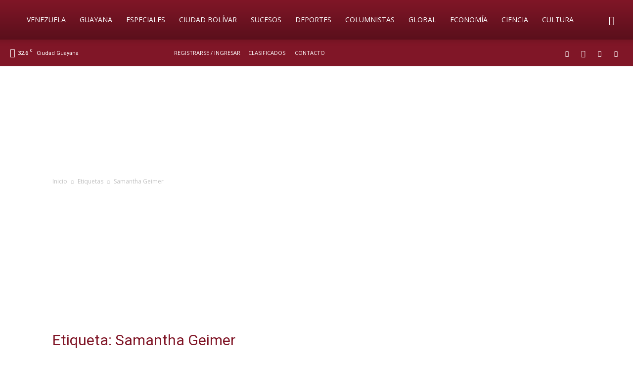

--- FILE ---
content_type: text/html; charset=utf-8
request_url: https://www.google.com/recaptcha/api2/aframe
body_size: 269
content:
<!DOCTYPE HTML><html><head><meta http-equiv="content-type" content="text/html; charset=UTF-8"></head><body><script nonce="pARPAC5VHi9jIhQQ4FAhqA">/** Anti-fraud and anti-abuse applications only. See google.com/recaptcha */ try{var clients={'sodar':'https://pagead2.googlesyndication.com/pagead/sodar?'};window.addEventListener("message",function(a){try{if(a.source===window.parent){var b=JSON.parse(a.data);var c=clients[b['id']];if(c){var d=document.createElement('img');d.src=c+b['params']+'&rc='+(localStorage.getItem("rc::a")?sessionStorage.getItem("rc::b"):"");window.document.body.appendChild(d);sessionStorage.setItem("rc::e",parseInt(sessionStorage.getItem("rc::e")||0)+1);localStorage.setItem("rc::h",'1769098305256');}}}catch(b){}});window.parent.postMessage("_grecaptcha_ready", "*");}catch(b){}</script></body></html>